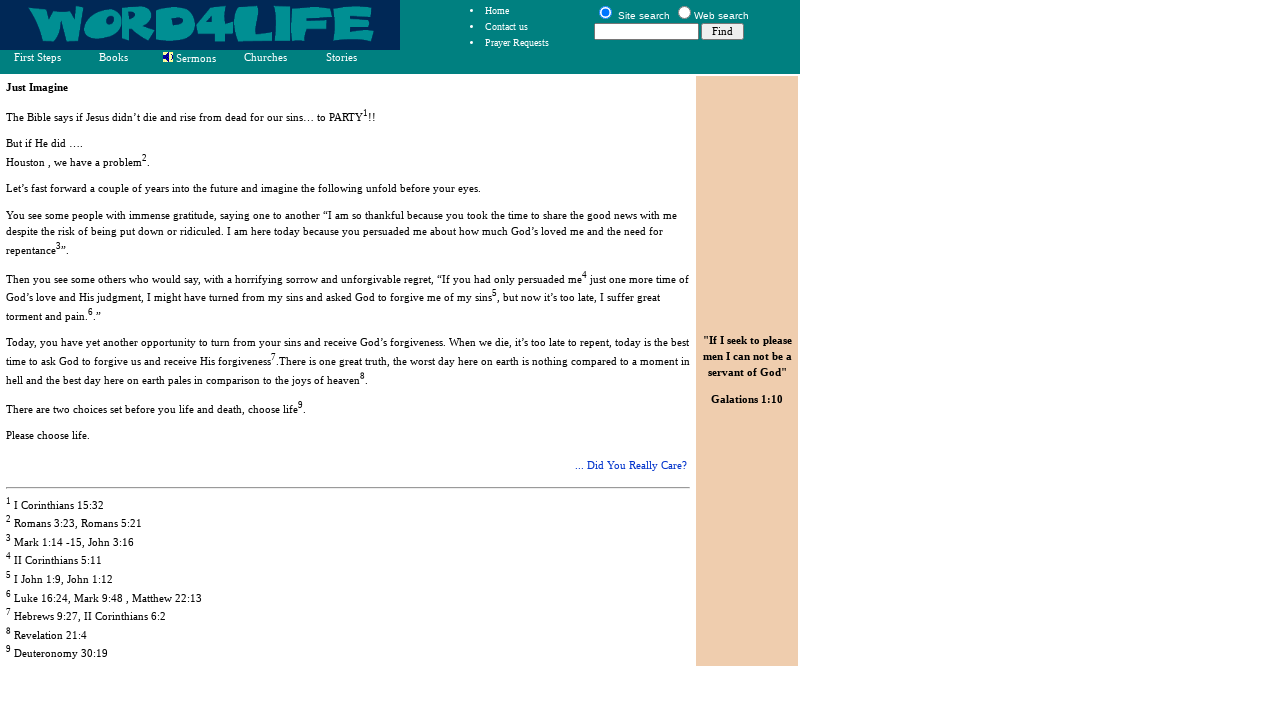

--- FILE ---
content_type: text/html
request_url: http://word4life.com/imagine.html
body_size: 2578
content:

<html> 
<title>Imagine You Were There</title>
<link rel="stylesheet" href="style.css" >
<!-- static styles for demo menu #1-->
<script language=javascript src=script.js></script>
<link rel="stylesheet" href="menu/menu1.css">
<!-- static styles for demo menu #1-->
<link rel="stylesheet" href="menu/menu1.css">

<table width=800 cellpadding=0 cellspacing=0>
<tr>
	<td colspan=2 bgcolor=teal width=400 valign=top><img width=400 height=50 src=images/logo1.gif><!--images/thorn_bar.gif--> </td>
	<td colspan=1 bgcolor=teal align=right valign=bottom> 
	<table width=100% border=0>
	<tr>

	<td valign=top width=120 width=155 style="border-right: 1 solid white" >
	<font color=white><li><font size=1><a href=http://www.word4life.com><font color=white>Home</a><fnt color=white> <br> 
	<li><font size=1><a href=mailto:info@word4life.com><font color=white>Contact us	</a><fnt color=white> <br> 
	<li></font><a href=mailto:prayer@word4life.com><font color=white>Prayer Requests</a> 
	</td>
	<td >
	<FORM ACTION="http://search.freefind.com/find.html" METHOD="GET"  target="_self">

	<font size=1 face="arial,helvetica" >
	<INPUT TYPE="HIDDEN" NAME="id" VALUE="81712256">
	<INPUT TYPE="HIDDEN" NAME="pageid" VALUE="r">
	<INPUT TYPE="HIDDEN" NAME="mode" VALUE="ALL">
	<input type="radio" name="t" value="s" CHECKED> <font color=white>Site search
	<input type="radio" name="t" value="w"><font color=white>Web search<br>
	<INPUT TYPE="TEXT" NAME="query" SIZE="15"><small> 
	<INPUT TYPE="SUBMIT" VALUE=" Find "><br>

	</td>

	</tr>
	</table>
	</td>
</tr>

<tr>
		<td height=20 colspan=2 align=right bgcolor=teal>&nbsp;</td><td bgcolor=teal></td>
</tr>
</table>
<table  width=800>
<tr><td width=700>
	<table width=100%>
	<tr><td>
	<b>Just Imagine</b><p>
	
The Bible says if Jesus didn�t die and rise from dead for our sins� to PARTY<sup>1</sup>!!  
<p>
But if He did �.  <br>
Houston , we have a problem<sup>2</sup>. <p>

  

Let�s fast forward a couple of years into the future and imagine the following unfold before your eyes. <p>
 
You see some people with immense gratitude, saying one to another �I am so thankful because you took the time to share the good news with me despite the risk of being put down or ridiculed. I am here today because you persuaded me about how much God�s loved me and the need for repentance<sup>3</sup>�. <p>

  

Then you see some others who would say, with a horrifying sorrow and unforgivable regret, �If you had only persuaded me<sup>4</sup> just one more time of God�s love and His judgment, I might have turned from my sins and asked God to forgive me of my sins<sup>5</sup>, but now it�s too late, I suffer great torment and pain.<sup>6</sup>.�<p>

  

Today, you have yet another opportunity to turn from your sins and receive God�s forgiveness. When we die, it�s too late to repent, today is the best time to ask God to forgive us and receive His forgiveness<sup>7</sup>.There is one great truth, the worst day here on earth is nothing compared to a moment in hell and the best day here on earth pales in comparison to the joys of heaven<sup>8</sup>.<p>

  

There are two choices set before you life and death, choose life<sup>9</sup>. <p>

  

Please choose life. <p>

  
<table width=100%><tr><td align=right><a href=eternity.html>...  Did You Really Care?</a></td></tr></table>
  

  

  

  

  

  

<hr>

<sup>1</sup>&nbsp;I Corinthians 15:32<br>

  

<sup>2</sup>&nbsp;Romans 3:23, Romans 5:21<br>

  

<sup>3</sup>&nbsp;Mark 1:14 -15, John 3:16<br>

  

<sup>4</sup>&nbsp;II Corinthians 5:11<br>

  

<sup>5</sup>&nbsp;I John 1:9, John 1:12<br>

  

<sup>6</sup>&nbsp;Luke 16:24, Mark 9:48 , Matthew 22:13<br>

  

<sup>7</sup>&nbsp;Hebrews 9:27, II Corinthians 6:2<br>

  

<sup>8</sup>&nbsp;Revelation 21:4<br>

  

<sup>9</sup>&nbsp;Deuteronomy 30:19<br>


	
	</td>
	</tr>
	
	</table>

</td>
<td width=100 bgcolor=#efcdae align=center>
<b>"If I seek to please men I can not be a servant of God" <p> Galations 1:10
</td>
</tr>

</table>
<!-- WiredMinds eMetrics tracking with Enterprise Edition V5.4 START -->
<script type='text/javascript' src='https://count.carrierzone.com/app/count_server/count.js'></script>
<script type='text/javascript'><!--
wm_custnum='605856cd37dc79f0';
wm_page_name='imagine.html';
wm_group_name='/services/webpages/w/o/word4life.com/public';
wm_campaign_key='campaign_id';
wm_track_alt='';
wiredminds.count();
// -->
</script>
<!-- WiredMinds eMetrics tracking with Enterprise Edition V5.4 END -->
</body>
<!--MENU CODE-->
<!-- menu script itself. you should not modify this file -->
<script language="JavaScript" src="menu/menu.js"></script>
<!-- items structure. menu hierarchy and links are stored there -->
<script language="JavaScript" src="menu/menu_items.js"></script>
<!-- files with geometry and styles structures -->
<script language="JavaScript" src="menu/menu_tpl1.js"></script>
<script language="JavaScript">
	<!--//
	// Note where menu initialization block is located in HTML document.
	// Don't try to position menu locating menu initialization block in
	// some table cell or other HTML element. Always put it before </body>

	// each menu gets three parameters (see demo files)
	// 1. items structure
	// 2. geometry structure
	// 3. dynamic styles structure

	new menu (MENU_ITEMS, MENU_POS1, MENU_STYLES1);
	// make sure files containing definitions for these variables are linked to the document
	// if you got some javascript error like "MENU_POS1 is not defined", then you've made syntax
	// error in menu_tpl.js file or that file isn't linked properly.
	
	// also take a look at stylesheets loaded in header in order to set static styles
	//-->
</script>
<!--END MENU CODE-->
</html>

--- FILE ---
content_type: text/css
request_url: http://word4life.com/style.css
body_size: 216
content:

			a { color: #0033cc; text-decoration: none; cursor:pointer;}
			a:active { color: #0066ff; text-decoration: underline; }
			a:hover { color: #0066ff; text-decoration: underline; cursor:pointer;}
			body { font-family: verdana; font-size: 8pt; margin-top: 0; margin-left: 0; }
			td { line-height: 1.5; font-family: verdana ;font-size: 8pt; }
			input  { font-family: verdana ;font-size: 8pt; }
			select  { font-family: verdana ;font-size: 8pt; }


--- FILE ---
content_type: text/css
request_url: http://word4life.com/menu/menu1.css
body_size: 321
content:
/* --- static menu styles ---
note:
	1. not all browsers render styles the same way so try out your style sheet
	on different browsers before publishing;
style naming convention:
	m<zero based menu number>l<zero based level number>i|o<for inner or outer tag>
*/

..m0l0i {
	font-family: Verdana;
	font-size: 9px;
	text-decoration : none;
	padding: 2px;
}
..m0l0o {
	text-decoration : none;
	border : 1px solid rgb(219,216,209);
}
..m0l1i {
	font-family: Verdana;
	font-size: 9px;
	text-decoration : none;
	padding: 2px;
}
..m0l1o {
	text-decoration : none;
	border : 1px solid rgb(219,216,209);
}
..m0l2i {
	font-family: Verdana;
	font-size: 9px;
	text-decoration : none;
	padding: 2px;
}
..m0l2o {
	text-decoration : none;
	border : 1px solid rgb(219,216,209);
}


--- FILE ---
content_type: application/javascript
request_url: http://word4life.com/menu/menu_tpl1.js
body_size: 816
content:
/* --- geometry and timing of the menu --- 
	values are the lists with parameters for different menu levels
	for this menu: [blue_level, green_level, red_level]
*/
var MENU_POS1 = {
	// item sizes for different levels of menu
	'height': [20, 20, 20],
	'width': [75, 110, 110],
	// menu block offset from the origin:
	//	for root level origin is upper left corner of the page
	//	for other levels origin is upper left corner of parent item
	'block_top': [52, 21, 5],
	'block_left': [0, 0, 110],
	// offsets between items of the same level
	'top': [0, 19, 19],
	'left': [76, 0, 0],
	// time in milliseconds before menu is hidden after cursor has gone out
	// of any items
	'hide_delay': [200, 200, 200]
};

/* --- dynamic menu styles ---
note: you can add as many style properties as you wish but be not all browsers
are able to render them correctly. The only relatively safe properties are
'color' and 'background'.
*/
var MENU_STYLES1 = {
	// default item state when it is visible but doesn't have mouse over
	'onmouseout': [
		'color', ['white', 'white', 'white'], 
		'background', ['teal', 'teal', 'teal'],
		'textDecoration', ['none', 'none', 'none'],
		'fontWeight', ['normal', 'normal', 'normal'],
		'borderColor', ['rgb(128,128,128)', 'rgb(219,216,209)', 'rgb(219,216,209)'],
		'textAlign', ['center', 'left', 'left'],
	],
	// state when item has mouse over it
	'onmouseover': [
		'color', ['yellow', 'yellow', 'yellow'], 
		'background', ['teal', 'teal', 'teal'],
		'textDecoration', ['none', 'none', 'none'],
		'fontWeight', ['normal', 'normal', 'normal'],
		'borderColor', ['rgb(10,36,106)', 'rgb(10,36,106)', 'rgb(10,36,106)'],
		'textAlign', ['center', 'left', 'left'],
		'cursor', ['hand', 'hand', 'hand'],
	],
	// state when mouse button has been pressed on the item
	'onmousedown': [
		'color', ['yellow', 'yellow', 'yellow'], 
		'background', ['teal', 'teal', 'teal'],
		'textDecoration', ['none', 'none', 'none'],
		'fontWeight', ['normal', 'normal', 'normal'],
		'borderColor', ['rgb(10,36,106)', 'rgb(10,36,106)', 'rgb(10,36,106)'],
		'textAlign', ['center', 'left', 'left'],
	]
};
	


--- FILE ---
content_type: application/javascript
request_url: http://word4life.com/menu/menu_items.js
body_size: 779
content:
/* --- menu items --- */
var MENU_ITEMS = [
	['First Steps', null,
		['&nbsp;Who is Jesus?', "javascript:viewPageInSameWindow('whoisJesus.html')"],
		['&nbsp;Bible?', "javascript:viewPageInSameWindow('bible.html')"],
		['&nbsp;Salvation?', "javascript:viewPageInSameWindow('homeComing.html')"],
		['&nbsp;Future Events?', "javascript:viewPageInSameWindow('futureEvents.html')"],
		['&nbsp;Jesus Online Movie', "javascript:viewPage('http://www.jesusfilm.org/languages/index.html')"],
		['&nbsp;Fathers Love Letter', "javascript:viewPage('http://www.fathersloveletter.com/video1.html')"]
	],	
	['Books', null,
		['&nbsp;Zac Poonen', "javascript:viewPage('https://www.cfcindia.com/books')"]
	],
	['<img border=0 src=hear.jpg>&nbsp;Sermons', null,
		['&nbsp;Zac Poonen&nbsp;&nbsp;&nbsp;&nbsp;&nbsp;<b>></b>', null, 
			['&nbsp;Weekly Sermon', "javascript:viewPage('https://www.cfcindia.com/sermons')"],
			['&nbsp;Verse By Verse', "javascript:viewPage('https://www.cfcindia.com/verse-by-verse')"],
			['&nbsp;For Youth', "javascript:viewPage('https://www.cfcindia.com/youth')"],
			['&nbsp;Bible Summary', "javascript:viewPage('https://www.cfcindia.com/through-the-bible')"],		
			['&nbsp;Special Articles', "javascript:viewPage('https://www.cfcindia.com/article')"]
		],				
		['&nbsp;Santosh Poonen', "javascript:viewPage('https://www.youtube.com/playlist?list=PLDzEX8mCMdiJkKOR0feQjRcCIU9lDUJ-s')"],		
		['&nbsp;Olu Talabi',"javascript:viewPage('https://www.youtube.com/playlist?list=PLDzEX8mCMdiLN25_gC8aVMwutHTotdP-K')"],
		['&nbsp;Ajay Chakravarthy', "javascript:viewPage('https://www.youtube.com/playlist?list=PLDzEX8mCMdiLOfm_DKUBbEtSTYZWdiv_S')"]		
	],
	['Churches', null,
		['&nbsp;CFC, Bangalore', "javascript:viewPage('http://cfcindia.com')"],
		['&nbsp;RLCF', "javascript:viewPage('http://rlcf.church')"]
		
	],	

	['Stories', null,
		['&nbsp;Three Trees Story', "javascript:viewPageInSameWindow('threetrees.html')"],
		['&nbsp;The Little Hut', "javascript:viewPageInSameWindow('hut.html')"],
		['&nbsp;A Broken Vessel', "javascript:viewPageInSameWindow('brokenpot.html')"],
		['&nbsp;25 One Liners', "javascript:viewPageInSameWindow('oneliners.html')"],
		['&nbsp;Gods Road Signs', "javascript:viewPageInSameWindow('GodSpeak.html')"]			
	]

	
];



--- FILE ---
content_type: application/javascript
request_url: http://word4life.com/script.js
body_size: 2459
content:
function ShowDateTime(dateStyle)
{
	var today = new Date();
	var dStr = "";
	//alert(dateStyle);
	switch (dateStyle)
	{
		case 1:
			//dStr = today.toDateString();
			break;
		case 3:
			dStr = today.toLocaleString();
			break;
		case 4:
			//dStr = today.toLocaleTimeString();
			break;
		case 2:
		default:
			//dStr = today.toLocaleDateString();
			break;
	}
	
	document.write(dStr.substring(0,10));

}



function showImage()
{
	var imageDir = "images/";
	var weekdayImages = new Array("forest.jpg","forest3.jpg", "forest4.jpg","forest5.jpg","forest7.jpg","forest8.jpg","forest9.jpg");
	var today = new Date();
	document.write('<img border="0" src="' + imageDir + weekdayImages[today.getDay()] + '">');
}

function showArticle(section)
{
	
	if (section == 1)	 {
//	var Article1 = "<tr><td colspan=2><B>Deep down</B> </td></tr><tr><td><p>Deep down in your heart, do you feel that there must be something more to this life? Doesn't the best things that happen in your life just seem to wet your appetite to hint at something more grand and spectacular? </td></tr><tr><td colspan=2 nowrap align =right valign=bottom>... <a href=deepdown.html>More</a></td></tr>";

	var Article1 = "<tr><td colspan=2><B>Who Killed Jesus Christ?</B> </td></tr><tr><td><p>With the release of the new Mel Gibson movie The Passion of Christ we have been hearing a lot a controversy about the movie having anti-Semitic overtones. Is it true the Jews were responsible for the death of Jesus Christ? ... </td></tr><tr><td colspan=2 nowrap align =right valign=bottom>... <a href=passion.html>More</a></td></tr>";

	var Article2 = "<tr><td colspan=2><B>What does the future hold ?</B> </td></tr><tr><td><p>The future and future events has always sparked an interest. Many people know that the Bible does foretell future events, what does the Bible say about the future...</td></tr><tr><td colspan=2 nowrap align =right valign=bottom>... <a href=futureEvents.html>More</a></td></tr>";

	var Article3 = "<tr><td colspan=2><B>Deep down</B> </td></tr><tr><td><p>Deep down in your heart, do you feel that there must be something more to this life? Doesn't the best things that happen in your life just seem to wet your appetite to hint at something more grand and spectacular? </td></tr><tr><td colspan=2 nowrap align =right valign=bottom>... <a href=deepdown.html>More</a></td></tr>";

	var Article4 = "<tr><td colspan=2><B>Who Killed Jesus Christ?</B> </td></tr><tr><td><p>With the release of the new Mel Gibson movie The Passion of Christ we have been hearing a lot a controversy about the movie having anti-Semitic overtones. Is it true the Jews were responsible for the death of Jesus Christ? ... </td></tr><tr><td colspan=2 nowrap align =right valign=bottom>... <a href=passion.html>More</a></td></tr>";

	var Article5 = "<tr><td colspan=2><B>What is stopping us ?</B> </td></tr><tr><td><p>I think we sometimes forget all the promises that God has for those who diligently serve Him and therefore we don't serve Him with a grateful heart. </td></tr><tr><td colspan=2 nowrap align =right valign=bottom>... <a href=serving.html>More</a></td></tr>";

	var Article6 = "<tr><td colspan=2><B>Deep down</B> </td></tr><tr><td><p>Deep down in your heart, do you feel that there must be something more to this life? Doesn't the best things that happen in your life just seem to wet your appetite to hint at something more grand and spectacular? </td></tr><tr><td colspan=2 nowrap align =right valign=bottom>... <a href=deepdown.html>More</a></td></tr>";

	//var Article7 = "<tr><td colspan=2><B>California Wild fires</B> </td></tr><tr><td><p>California has been long known for its warm weather and beautiful beaches. The last few days, California has been on the national headlines for its wild fires... </td></tr><tr><td colspan=2 nowrap align =right valign=bottom>... <a href=wildfires.html>More</a></td></tr>";

	var Article7 = "<tr><td colspan=2><B>Who Killed Jesus Christ?</B> </td></tr><tr><td><p>With the release of the new Mel Gibson movie The Passion of Christ we have been hearing a lot a controversy about the movie having anti-Semitic overtones. Is it true the Jews were responsible for the death of Jesus Christ? ... </td></tr><tr><td colspan=2 nowrap align =right valign=bottom>... <a href=passion.html>More</a></td></tr>";

	}
	else if (section == 2)	 {

	var Article1 = "<tr><td colspan=2><B>You sure you're going to heaven?</B> </td></tr><tr><td><p>There are so many people today who say they are on the way to heaven. Jesus said there are only few who will find the way to life. Eternity is a long time it would be unwise to stand on that day before the Lord and find out that you had lived your life in vain. </td></tr><tr><td colspan=2 nowrap align =right valign=bottom>... <a href=wiseAboutEternity.html>More</a></td></tr>";
	var Article3 = "<tr><td colspan=2><B>You sure you're going to heaven?</B> </td></tr><tr><td><p>There are so many people today who say they are on the way to heaven. Jesus said there are only few who will find the way to life. Eternity is a long time it would be unwise to stand on that day before the Lord and find out that you had lived your life in vain. </td></tr><tr><td colspan=2 nowrap align =right valign=bottom>... <a href=wiseAboutEternity.html>More</a></td></tr>";
	
	var Article2 = "<tr><td colspan=2><B>Isn't Church attendance good enough ?</B></td></tr><tr><td><p>You might be a person who has been faithful in going church meetings regularly, serving in ministry, could it be possible that you are not going to heaven after all? </td></tr><tr><td colspan=2 nowrap align =right valign=bottom><a href=preachGodsWord.html>More</a></td></tr>";
	var Article4 = "<tr><td colspan=2><B>Isn't Church attendance good enough ?</B></td></tr><tr><td><p>You might be a person who has been faithful in going church meetings regularly, serving in ministry, could it be possible that you are not going to heaven after all?</td></tr><tr><td colspan=2 nowrap align =right valign=bottom><a href=preachGodsWord.html>More</a></td></tr>";
	//var Article3 = "<tr><td colspan=2><B>God overlooks your sin?</B> </td></tr><tr><td><p>You have sin in your life and attend church to ease your conscience, the Jesus of the Bible said you He who sins is of the devil and He who does righteousness is righteous. Could you be following a different Jesus who is considerate towards your sin?</td></tr><tr><td colspan=2 nowrap align =right valign=bottom>... <a href=deepdown.html>More</a></td></tr>";

	var Article6 = "<tr><td colspan=2><B>Eternally secure, so you can now sin?</B> </td></tr><tr><td><p>You say once saved always saved and using it to justify the sin your in, the Bible says examine to see if you are in the faith (2 Corinthians 13:5) and warns us not to allow our hearts to be hardened by the deceitfulness of sin. </td></tr><tr><td colspan=2 nowrap align =right valign=bottom>... <a href=preachGodsWord.html>More</a></td></tr>";

	//var Article5 = "<tr><td colspan=2><B>Jesus is coming back, how are you living?</B> </td></tr><tr><td><p>Jesus said the last days are going to be like the days of Noah, people are going to be living casual lives. Jesus spoke about the servants in his house that they should be awaiting his return and if they said in their heart he is going to tarry, He will come on a day they were not looking for him.</td></tr><tr><td colspan=2 nowrap align =right valign=bottom>... <a href=serving.html>More</a></td></tr>";

	var Article7 = "<tr><td colspan=2><B>Are the messages only tickling your ears</B> </td></tr><tr><td><p>Don't preach on anything that offends the congregation, because then you will have less people who attend and less money for the building fund. Jesus loved sinners and exposed the empty religion which man used to cover His real need for the Savior. </td></tr><tr><td colspan=2 nowrap align =right valign=bottom>... <a href=preachGodsWord.html>More</a></td></tr>";	
	var Article5 = "<tr><td colspan=2><B>Are the messages only tickling your ears</B> </td></tr><tr><td><p>Don't preach on anything that offends the congregation, because then you will have less people who attend and less money for the building fund. Jesus loved sinners and exposed the empty religion which man used to cover His real need for the Savior. </td></tr><tr><td colspan=2 nowrap align =right valign=bottom>... <a href=preachGodsWord.html>More</a></td></tr>";	

	

	}
	else {
	//	var Article1 = "<tr><td colspan=2><B>Deep down</B> </td></tr><tr><td><p>Deep down in your heart, do you feel that there must be something more to this life? Doesn't the best things that happen in your life just seem to wet your appetite to hint at something more grand and spectacular? </td></tr><tr><td colspan=2 nowrap align =right valign=bottom>... <a href=deepdown.html>More</a></td></tr>";

	var Article1 = "<tr><td colspan=2><B>Who Killed Jesus Christ?</B> </td></tr><tr><td><p>With the release of the new Mel Gibson movie The Passion of Christ we have been hearing a lot a controversy about the movie having anti-Semitic overtones. Is it true the Jews were responsible for the death of Jesus Christ? ... </td></tr><tr><td colspan=2 nowrap align =right valign=bottom>... <a href=passion.html>More</a></td></tr>";

	var Article2 = "<tr><td colspan=2><B>What does the future hold ?</B> </td></tr><tr><td><p>The future and future events has always sparked an interest. Many people know that the Bible does foretell future events, what does the Bible say about the future...</td></tr><tr><td colspan=2 nowrap align =right valign=bottom>... <a href=futureEvents.html>More</a></td></tr>";

	var Article3 = "<tr><td colspan=2><B>Deep down</B> </td></tr><tr><td><p>Deep down in your heart, do you feel that there must be something more to this life? Doesn't the best things that happen in your life just seem to wet your appetite to hint at something more grand and spectacular? </td></tr><tr><td colspan=2 nowrap align =right valign=bottom>... <a href=deepdown.html>More</a></td></tr>";

	var Article4 = "<tr><td colspan=2><B>Who Killed Jesus Christ?</B> </td></tr><tr><td><p>With the release of the new Mel Gibson movie The Passion of Christ we have been hearing a lot a controversy about the movie having anti-Semitic overtones. Is it true the Jews were responsible for the death of Jesus Christ? ... </td></tr><tr><td colspan=2 nowrap align =right valign=bottom>... <a href=passion.html>More</a></td></tr>";

	var Article5 = "<tr><td colspan=2><B>What is stopping us ?</B> </td></tr><tr><td><p>I think we sometimes forget all the promises that God has for those who diligently serve Him and therefore we don't serve Him with a grateful heart. </td></tr><tr><td colspan=2 nowrap align =right valign=bottom>... <a href=serving.html>More</a></td></tr>";

	var Article6 = "<tr><td colspan=2><B>Deep down</B> </td></tr><tr><td><p>Deep down in your heart, do you feel that there must be something more to this life? Doesn't the best things that happen in your life just seem to wet your appetite to hint at something more grand and spectacular? </td></tr><tr><td colspan=2 nowrap align =right valign=bottom>... <a href=deepdown.html>More</a></td></tr>";

	//var Article7 = "<tr><td colspan=2><B>California Wild fires</B> </td></tr><tr><td><p>California has been long known for its warm weather and beautiful beaches. The last few days, California has been on the national headlines for its wild fires... </td></tr><tr><td colspan=2 nowrap align =right valign=bottom>... <a href=wildfires.html>More</a></td></tr>";

	var Article7 = "<tr><td colspan=2><B>Who Killed Jesus Christ?</B> </td></tr><tr><td><p>With the release of the new Mel Gibson movie The Passion of Christ we have been hearing a lot a controversy about the movie having anti-Semitic overtones. Is it true the Jews were responsible for the death of Jesus Christ? ... </td></tr><tr><td colspan=2 nowrap align =right valign=bottom>... <a href=passion.html>More</a></td></tr>";

	}

		
	var weekdayArticles = new Array(Article1, Article2, Article3, Article4, Article5, Article6, Article7);
	
	var today = new Date();
	document.write(weekdayArticles[today.getDay()]);
	
}

function URLencode(sStr) {
    return escape(sStr).replace(/\+/g, '%2B').replace(/\"/g,'%22').replace(/\'/g, '%27').replace(/\//g,'%2F');
  }


function viewPage(url)
{
	var sFeatures
	sFeatures = "height=" + (screen.availHeight - 150) + ",width=" + (screen.availWidth - 50) + ",left=0,top=0,directories=0,location=0,menubar=0,resizable=1,scrollbars=1,status=0,titlebar=0,toolbar=1"
	
	url = "http://www.word4life.com/redirect.php?redirectURL=" + URLencode(url);
	win = window.open(url, "win", sFeatures);

}


function viewPageInSmallWindow(url)
{
	var sFeatures
	sFeatures = "height=" + (screen.availHeight - 300) + ",width=" + (screen.availWidth - 250) + ",left=0,top=0,directories=0,location=0,menubar=0,resizable=1,scrollbars=1,status=0,titlebar=0,toolbar=1"
	
	url = "http://www.word4life.com/redirect.php?redirectURL=" + URLencode(url);
	win = window.open(url, "win", sFeatures);

}

function viewPageInSameWindow(url)
{
	var sFeatures
	sFeatures = "height=" + (screen.availHeight - 150) + ",width=" + (screen.availWidth - 50) + ",left=0,top=0,directories=0,location=0,menubar=0,resizable=1,scrollbars=1,status=0,titlebar=0,toolbar=1"
	
	url = "http://www.word4life.com/redirect.php?redirectURL=" + URLencode(url);
	window.location.href = url;

}


--- FILE ---
content_type: application/javascript
request_url: http://word4life.com/menu/menu.js
body_size: 1814
content:
// Title: tigra menu
// Description: See the demo at url
// URL: http://www.softcomplex.com/products/tigra_menu/
// Version: 1.0
// Date: 01-09-2002 (mm-dd-yyyy)
// Contact: feedback@softcomplex.com (specify product title in the subject)
// Notes: Registration needed to use this script on your web site.
// 	Registration for this version (1.0) is free of charge.
//	See official site for details

var menus = [];

// --- menu class ---
function menu (item_struct, pos, styles) {
	// browser check
	this.item_struct = item_struct;
	this.pos = pos;
	this.styles = styles;
	this.id = menus.length;
	this.items = [];
	this.children = [];
	
	this.add_item = menu_add_item;
	this.hide = menu_hide;
	
	this.onclick = menu_onclick;
	this.onmouseout = menu_onmouseout;
	this.onmouseover = menu_onmouseover;
	this.onmousedown = menu_onmousedown;
	
	var i;
	for (i = 0; i < this.item_struct.length; i++)
		new menu_item(i, this, this);
	for (i = 0; i < this.children.length; i++)
		this.children[i].visibility(true);
	menus[this.id] = this;
}
function menu_add_item (item) {
	var id = this.items.length;
	this.items[id] = item;
	return (id);
}
function menu_hide () {
	for (var i = 0; i < this.items.length; i++) {
		this.items[i].visibility(false);
		this.items[i].switch_style('onmouseout');
	}
}
function menu_onclick (id) {
	var item = this.items[id];
	return (item.fields[1] ? true : false);
}
function menu_onmouseout (id) {
	this.hide_timer = setTimeout('menus['+ this.id +'].hide();',
		this.pos['hide_delay'][this.active_item.depth]);
	if (this.active_item.id == id)
		this.active_item = null;
}
function menu_onmouseover (id) {
	this.active_item = this.items[id];
	clearTimeout(this.hide_timer);
	var curr_item, visib;
	for (var i = 0; i < this.items.length; i++) {
		curr_item = this.items[i];
		visib = (curr_item.arrpath.slice(0, curr_item.depth).join('_') ==
			this.active_item.arrpath.slice(0, curr_item.depth).join('_'));
		if (visib)
			curr_item.switch_style (
				curr_item == this.active_item ? 'onmouseover' : 'onmouseout');
		curr_item.visibility(visib);
	}
}
function menu_onmousedown (id) {
	this.items[id].switch_style('onmousedown');
}
// --- menu item Class ---
function menu_item (path, parent, container) {
	this.path = new String (path);
	this.parent = parent;
	this.container = container;
	this.arrpath = this.path.split('_');
	this.depth = this.arrpath.length - 1;
	// get pointer to item's data in the structure
	var struct_path = '', i;
	for (i = 0; i <= this.depth; i++)
		struct_path += '[' + (Number(this.arrpath[i]) + (i ? 2 : 0)) + ']';
	eval('this.fields = this.container.item_struct' + struct_path);
	if (!this.fields) return;
	
	// assign methods	
	this.get_x = mitem_get_x;
	this.get_y = mitem_get_y;
	// these methods may be different for different browsers (i.e. non DOM compatible)
	this.init = mitem_init;
	this.visibility = mitem_visibility;
	this.switch_style = mitem_switch_style;
	
	// register in the collections
	this.id = this.container.add_item(this);
	parent.children[parent.children.length] = this;
	
	// init recursively
	this.init();
	this.children = [];
	var child_count = this.fields.length - 2;
	for (i = 0; i < child_count; i++)
		new menu_item (this.path + '_' + i, this, this.container);
	this.switch_style('onmouseout');
}
function mitem_init() {
	document.write (
		'<a id="mi_' + this.container.id + '_'
			+ this.id +'" class="m' + this.container.id + 'l' + this.depth 
			+'o" href="' + this.fields[1] + '" style="position: absolute; top: '
			+ this.get_y() + 'px; left: '	+ this.get_x() + 'px; width: '
			+ this.container.pos['width'][this.depth] + 'px; height: '
			+ this.container.pos['height'][this.depth] + 'px; visibility: hidden;'
			+' background: black; color: white; z-index: ' + this.depth + ';" '
			+ 'onclick="return menus[' + this.container.id + '].onclick('
			+ this.id + ');" onmouseout="menus[' + this.container.id + '].onmouseout('
			+ this.id + ');" onmouseover="menus[' + this.container.id + '].onmouseover('
			+ this.id + ');" onmousedown="menus[' + this.container.id + '].onmousedown('
			+ this.id + ');"><div class="m'  + this.container.id + 'l' + this.depth + 'i">'
			+ this.fields[0] + "</div></a>\n"
		);
	this.element = document.getElementById('mi_' + this.container.id + '_' + this.id);
}
function mitem_visibility(make_visible) {
	if (make_visible != null) {
		if (this.visible == make_visible) return;
		this.visible = make_visible;
		if (make_visible)
			this.element.style.visibility = 'visible';
		else if (this.depth)
			this.element.style.visibility = 'hidden';
	}
	return (this.visible);
}
function mitem_get_x() {
	var value = 0;
	for (var i = 0; i <= this.depth; i++)
		value += this.container.pos['block_left'][i]
		+ this.arrpath[i] * this.container.pos['left'][i];
	return (value);
}
function mitem_get_y() {
	var value = 0;
	for (var i = 0; i <= this.depth; i++)
		value += this.container.pos['block_top'][i]
		+ this.arrpath[i] * this.container.pos['top'][i];
	return (value);
}
function mitem_switch_style(state) {
	if (this.state == state) return;
	this.state = state;
	var style = this.container.styles[state];
	for (var i = 0; i < style.length; i += 2)
		if (style[i] && style[i+1])
			eval("this.element.style." + style[i] + "='" 
			+ style[i+1][this.depth] + "';");
}
// that's all folks
